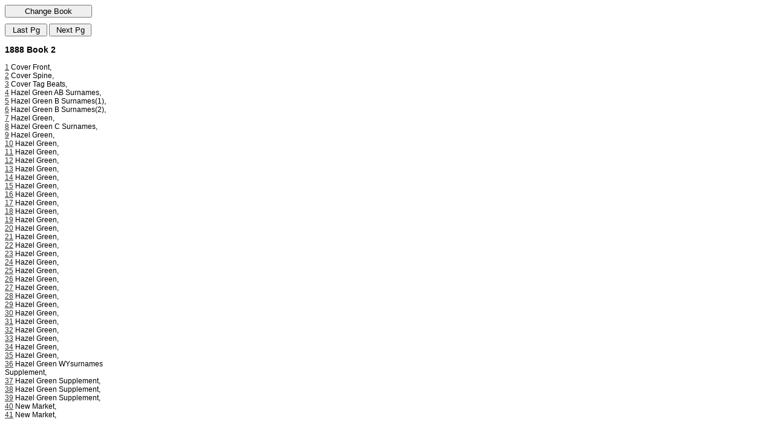

--- FILE ---
content_type: text/html; charset=UTF-8
request_url: https://hmchs.info/hhc/browse-ledger.php?bid=it051&a=tax&s=hhc
body_size: 4778
content:

<!DOCTYPE html>
<html>
	<head>
		<meta charset='UTF-8'>
		<title>Madison County Taxes 1856-1899</title>
		<style TYPE='text/css'>
			body { 
				font-size: 9pt;
				margin 0;
				padding 0;
				font-family: Arial, Helvetica, Geneva;

			}
			form { 
				font-family: Arial, Helvetica, Geneva;
			}
			td {
				text-align: left;
				vertical-align: top;
				font-size: 9pt;
			}
			iframe {
				border: none;
				margin-left: 10px;
			}

			div.tf {
				max-height: ;	
				overflow: auto;
			}
			div.miss {
				background-color: lightblue;
				margin-bottom: 5px;
				width: 170px;
			}
			div.match {
				background-color: LightCoral;
				margin-bottom: 5px;
				width: 170px;
			}
			div.hit {
				margin-bottom: 5px;
				background-color: Wheat;
				width: 170px;
			}
			div.nomatchhit {
				margin-bottom: 5px;
				background-color: SaddleBrown;
				width: 170px;
			}
			div.wrap {
				text-align: center;
				display: block;
				margin: auto;
			}
			img {
				display: block;
				margin: 0 auto;
				padding-bottom: 10px;		
			}	
			span.inactive {
				color: darkgreen;
			}
			.edittag {
				color: red;
			}



			.control {

			}
			.button  {
				width: 70px;
				margin: auto;
			}
			.button2  {
				width: 144px;
				margin: auto;
				margin-bottom: 10px;
			}

			.scrollpanel {
				float: left;
				overflow: auto;  
				max-width: 180px;
				display: block;	
				padding: 0;
				margin: 0;
				word-wrap: break-word; 
				max-height: calc(100vh - 130px) ;					
			}
			div.item {
				display: inline;
			}

			div.sub2 {
				display: block;
			}
			a:link, a:visited, a:hover, a:active {
				color: #333 ;
			}
			a:hover, a:visited {
				background-color: #999 ;
			}
			hr {
				margin-bottom: 5px;	
			}
		</style>
		<script>
			var acc = document.getElementsByClassName('accordion');
			var i;

			var pdx = 268;
		var plist = ['it051-0001', 'it051-0002', 'it051-0003', 'it051-0004', 'it051-0005', 'it051-0006', 'it051-0007', 'it051-0008', 'it051-0009', 'it051-0010', 'it051-0011', 'it051-0012', 'it051-0013', 'it051-0014', 'it051-0015', 'it051-0016', 'it051-0017', 'it051-0018', 'it051-0019', 'it051-0020', 'it051-0021', 'it051-0022', 'it051-0023', 'it051-0024', 'it051-0025', 'it051-0026', 'it051-0027', 'it051-0028', 'it051-0029', 'it051-0030', 'it051-0031', 'it051-0032', 'it051-0033', 'it051-0034', 'it051-0035', 'it051-0036', 'it051-0037', 'it051-0038', 'it051-0039', 'it051-0040', 'it051-0041', 'it051-0042', 'it051-0043', 'it051-0044', 'it051-0045', 'it051-0046', 'it051-0047', 'it051-0048', 'it051-0049', 'it051-0050', 'it051-0051', 'it051-0052', 'it051-0053', 'it051-0054', 'it051-0055', 'it051-0056', 'it051-0057', 'it051-0058', 'it051-0059', 'it051-0060', 'it051-0061', 'it051-0062', 'it051-0063', 'it051-0064', 'it051-0065', 'it051-0066', 'it051-0067', 'it051-0068', 'it051-0069', 'it051-0070', 'it051-0071', 'it051-0072', 'it051-0073', 'it051-0074', 'it051-0075', 'it051-0076', 'it051-0077', 'it051-0078', 'it051-0079', 'it051-0080', 'it051-0081', 'it051-0082', 'it051-0083', 'it051-0084', 'it051-0085', 'it051-0086', 'it051-0087', 'it051-0088', 'it051-0089', 'it051-0090', 'it051-0091', 'it051-0092', 'it051-0093', 'it051-0094', 'it051-0095', 'it051-0096', 'it051-0097', 'it051-0098', 'it051-0099', 'it051-0100', 'it051-0101', 'it051-0102', 'it051-0103', 'it051-0104', 'it051-0105', 'it051-0106', 'it051-0107', 'it051-0108', 'it051-0109', 'it051-0110', 'it051-0111', 'it051-0112', 'it051-0113', 'it051-0114', 'it051-0115', 'it051-0116', 'it051-0117', 'it051-0118', 'it051-0119', 'it051-0120', 'it051-0121', 'it051-0122', 'it051-0123', 'it051-0124', 'it051-0125', 'it051-0126', 'it051-0127', 'it051-0128', 'it051-0129', 'it051-0130', 'it051-0131', 'it051-0132', 'it051-0133', 'it051-0134', 'it051-0135', 'it051-0136', 'it051-0137', 'it051-0138', 'it051-0139', 'it051-0140', 'it051-0141', 'it051-0142', 'it051-0143', 'it051-0144', 'it051-0145', 'it051-0146', 'it051-0147', 'it051-0148', 'it051-0149', 'it051-0150', 'it051-0151', 'it051-0152', 'it051-0153', 'it051-0154', 'it051-0155', 'it051-0156', 'it051-0157', 'it051-0158', 'it051-0159', 'it051-0160', 'it051-0161', 'it051-0162', 'it051-0163', 'it051-0164', 'it051-0165', 'it051-0166', 'it051-0167', 'it051-0168', 'it051-0169', 'it051-0170', 'it051-0171', 'it051-0172', 'it051-0173', 'it051-0174', 'it051-0175', 'it051-0176', 'it051-0177', 'it051-0178', 'it051-0179', 'it051-0180', 'it051-0181', 'it051-0182', 'it051-0183', 'it051-0184', 'it051-0185', 'it051-0186', 'it051-0187', 'it051-0188', 'it051-0189', 'it051-0190', 'it051-0191', 'it051-0192', 'it051-0193', 'it051-0194', 'it051-0195', 'it051-0196', 'it051-0197', 'it051-0198', 'it051-0199', 'it051-0200', 'it051-0201', 'it051-0202', 'it051-0203', 'it051-0204', 'it051-0205', 'it051-0206', 'it051-0207', 'it051-0208', 'it051-0209', 'it051-0210', 'it051-0211', 'it051-0212', 'it051-0213', 'it051-0214', 'it051-0215', 'it051-0216', 'it051-0217', 'it051-0218', 'it051-0219', 'it051-0220', 'it051-0221', 'it051-0222', 'it051-0223', 'it051-0224', 'it051-0225', 'it051-0226', 'it051-0227', 'it051-0228', 'it051-0229', 'it051-0230', 'it051-0231', 'it051-0232', 'it051-0233', 'it051-0234', 'it051-0235', 'it051-0236', 'it051-0237', 'it051-0238', 'it051-0239', 'it051-0240', 'it051-0241', 'it051-0242', 'it051-0243', 'it051-0244', 'it051-0245', 'it051-0246', 'it051-0247', 'it051-0248', 'it051-0249', 'it051-0250', 'it051-0251', 'it051-0252', 'it051-0253', 'it051-0254', 'it051-0255', 'it051-0256', 'it051-0257', 'it051-0258', 'it051-0259', 'it051-0260', 'it051-0261', 'it051-0262', 'it051-0263', 'it051-0264', 'it051-0265', 'it051-0266', 'it051-0267', 'it051-0268', 'it051-0269'] ;
		
		function changePage( change ) {
			var goto;
			pdx = pdx + change;
			if( pdx > 268) {
				pdx = 0;
			}
			if( pdx < 0) {
				pdx = 268 ;
			}
			goto = 'ledgercase.php?pid=' + plist[pdx] + '&a=tax&s=hhc';
			window.open( goto , 'hhccenter' );
		}
		function setpdx( newpdx ){
			pdx = newpdx;
		}
		

		</script>
	</head>
	<body onload="window.open( 'ledgercase.php?pid=it051-0001&a=tax&s=hhc&sf=','hhccenter' )">
			<div class='control'>
		<button type='button' class='button2' id='chgdoc' onclick='location.href="browse-ledger.php?a=tax&s=hhc"' >Change Book</button><br>
		<button type='button' class='button' id='up' onclick='changePage(-1)' >Last Pg</button>
		<button type='button' class='button' id='down' onclick='changePage(1)' >Next Pg</button>
		</div>
			<h3>1888 Book 2</h3>
			<div class='scrollpanel'>

						<a href='ledgercase.php?pid=it051-0001&a=tax&s=hhc&sf=' target='hhccenter' onclick='setpdx(1-1)'>1</a> Cover Front,<br>
<a href='ledgercase.php?pid=it051-0002&a=tax&s=hhc&sf=' target='hhccenter' onclick='setpdx(2-1)'>2</a> Cover Spine,<br>
<a href='ledgercase.php?pid=it051-0003&a=tax&s=hhc&sf=' target='hhccenter' onclick='setpdx(3-1)'>3</a> Cover Tag Beats,<br>
<a href='ledgercase.php?pid=it051-0004&a=tax&s=hhc&sf=' target='hhccenter' onclick='setpdx(4-1)'>4</a> Hazel Green AB Surnames,<br>
<a href='ledgercase.php?pid=it051-0005&a=tax&s=hhc&sf=' target='hhccenter' onclick='setpdx(5-1)'>5</a> Hazel Green B Surnames(1),<br>
<a href='ledgercase.php?pid=it051-0006&a=tax&s=hhc&sf=' target='hhccenter' onclick='setpdx(6-1)'>6</a> Hazel Green B Surnames(2),<br>
<a href='ledgercase.php?pid=it051-0007&a=tax&s=hhc&sf=' target='hhccenter' onclick='setpdx(7-1)'>7</a> Hazel Green,<br>
<a href='ledgercase.php?pid=it051-0008&a=tax&s=hhc&sf=' target='hhccenter' onclick='setpdx(8-1)'>8</a> Hazel Green C Surnames,<br>
<a href='ledgercase.php?pid=it051-0009&a=tax&s=hhc&sf=' target='hhccenter' onclick='setpdx(9-1)'>9</a> Hazel Green,<br>
<a href='ledgercase.php?pid=it051-0010&a=tax&s=hhc&sf=' target='hhccenter' onclick='setpdx(10-1)'>10</a> Hazel Green,<br>
<a href='ledgercase.php?pid=it051-0011&a=tax&s=hhc&sf=' target='hhccenter' onclick='setpdx(11-1)'>11</a> Hazel Green,<br>
<a href='ledgercase.php?pid=it051-0012&a=tax&s=hhc&sf=' target='hhccenter' onclick='setpdx(12-1)'>12</a> Hazel Green,<br>
<a href='ledgercase.php?pid=it051-0013&a=tax&s=hhc&sf=' target='hhccenter' onclick='setpdx(13-1)'>13</a> Hazel Green,<br>
<a href='ledgercase.php?pid=it051-0014&a=tax&s=hhc&sf=' target='hhccenter' onclick='setpdx(14-1)'>14</a> Hazel Green,<br>
<a href='ledgercase.php?pid=it051-0015&a=tax&s=hhc&sf=' target='hhccenter' onclick='setpdx(15-1)'>15</a> Hazel Green,<br>
<a href='ledgercase.php?pid=it051-0016&a=tax&s=hhc&sf=' target='hhccenter' onclick='setpdx(16-1)'>16</a> Hazel Green,<br>
<a href='ledgercase.php?pid=it051-0017&a=tax&s=hhc&sf=' target='hhccenter' onclick='setpdx(17-1)'>17</a> Hazel Green,<br>
<a href='ledgercase.php?pid=it051-0018&a=tax&s=hhc&sf=' target='hhccenter' onclick='setpdx(18-1)'>18</a> Hazel Green,<br>
<a href='ledgercase.php?pid=it051-0019&a=tax&s=hhc&sf=' target='hhccenter' onclick='setpdx(19-1)'>19</a> Hazel Green,<br>
<a href='ledgercase.php?pid=it051-0020&a=tax&s=hhc&sf=' target='hhccenter' onclick='setpdx(20-1)'>20</a> Hazel Green,<br>
<a href='ledgercase.php?pid=it051-0021&a=tax&s=hhc&sf=' target='hhccenter' onclick='setpdx(21-1)'>21</a> Hazel Green,<br>
<a href='ledgercase.php?pid=it051-0022&a=tax&s=hhc&sf=' target='hhccenter' onclick='setpdx(22-1)'>22</a> Hazel Green,<br>
<a href='ledgercase.php?pid=it051-0023&a=tax&s=hhc&sf=' target='hhccenter' onclick='setpdx(23-1)'>23</a> Hazel Green,<br>
<a href='ledgercase.php?pid=it051-0024&a=tax&s=hhc&sf=' target='hhccenter' onclick='setpdx(24-1)'>24</a> Hazel Green,<br>
<a href='ledgercase.php?pid=it051-0025&a=tax&s=hhc&sf=' target='hhccenter' onclick='setpdx(25-1)'>25</a> Hazel Green,<br>
<a href='ledgercase.php?pid=it051-0026&a=tax&s=hhc&sf=' target='hhccenter' onclick='setpdx(26-1)'>26</a> Hazel Green,<br>
<a href='ledgercase.php?pid=it051-0027&a=tax&s=hhc&sf=' target='hhccenter' onclick='setpdx(27-1)'>27</a> Hazel Green,<br>
<a href='ledgercase.php?pid=it051-0028&a=tax&s=hhc&sf=' target='hhccenter' onclick='setpdx(28-1)'>28</a> Hazel Green,<br>
<a href='ledgercase.php?pid=it051-0029&a=tax&s=hhc&sf=' target='hhccenter' onclick='setpdx(29-1)'>29</a> Hazel Green,<br>
<a href='ledgercase.php?pid=it051-0030&a=tax&s=hhc&sf=' target='hhccenter' onclick='setpdx(30-1)'>30</a> Hazel Green,<br>
<a href='ledgercase.php?pid=it051-0031&a=tax&s=hhc&sf=' target='hhccenter' onclick='setpdx(31-1)'>31</a> Hazel Green,<br>
<a href='ledgercase.php?pid=it051-0032&a=tax&s=hhc&sf=' target='hhccenter' onclick='setpdx(32-1)'>32</a> Hazel Green,<br>
<a href='ledgercase.php?pid=it051-0033&a=tax&s=hhc&sf=' target='hhccenter' onclick='setpdx(33-1)'>33</a> Hazel Green,<br>
<a href='ledgercase.php?pid=it051-0034&a=tax&s=hhc&sf=' target='hhccenter' onclick='setpdx(34-1)'>34</a> Hazel Green,<br>
<a href='ledgercase.php?pid=it051-0035&a=tax&s=hhc&sf=' target='hhccenter' onclick='setpdx(35-1)'>35</a> Hazel Green,<br>
<a href='ledgercase.php?pid=it051-0036&a=tax&s=hhc&sf=' target='hhccenter' onclick='setpdx(36-1)'>36</a> Hazel Green WYsurnames Supplement,<br>
<a href='ledgercase.php?pid=it051-0037&a=tax&s=hhc&sf=' target='hhccenter' onclick='setpdx(37-1)'>37</a> Hazel Green Supplement,<br>
<a href='ledgercase.php?pid=it051-0038&a=tax&s=hhc&sf=' target='hhccenter' onclick='setpdx(38-1)'>38</a> Hazel Green Supplement,<br>
<a href='ledgercase.php?pid=it051-0039&a=tax&s=hhc&sf=' target='hhccenter' onclick='setpdx(39-1)'>39</a> Hazel Green Supplement,<br>
<a href='ledgercase.php?pid=it051-0040&a=tax&s=hhc&sf=' target='hhccenter' onclick='setpdx(40-1)'>40</a> New Market,<br>
<a href='ledgercase.php?pid=it051-0041&a=tax&s=hhc&sf=' target='hhccenter' onclick='setpdx(41-1)'>41</a> New Market,<br>
<a href='ledgercase.php?pid=it051-0042&a=tax&s=hhc&sf=' target='hhccenter' onclick='setpdx(42-1)'>42</a> New Market,<br>
<a href='ledgercase.php?pid=it051-0043&a=tax&s=hhc&sf=' target='hhccenter' onclick='setpdx(43-1)'>43</a> New Market,<br>
<a href='ledgercase.php?pid=it051-0044&a=tax&s=hhc&sf=' target='hhccenter' onclick='setpdx(44-1)'>44</a> New Market,<br>
<a href='ledgercase.php?pid=it051-0045&a=tax&s=hhc&sf=' target='hhccenter' onclick='setpdx(45-1)'>45</a> New Market,<br>
<a href='ledgercase.php?pid=it051-0046&a=tax&s=hhc&sf=' target='hhccenter' onclick='setpdx(46-1)'>46</a> New Market,<br>
<a href='ledgercase.php?pid=it051-0047&a=tax&s=hhc&sf=' target='hhccenter' onclick='setpdx(47-1)'>47</a> New Market,<br>
<a href='ledgercase.php?pid=it051-0048&a=tax&s=hhc&sf=' target='hhccenter' onclick='setpdx(48-1)'>48</a> New Market,<br>
<a href='ledgercase.php?pid=it051-0049&a=tax&s=hhc&sf=' target='hhccenter' onclick='setpdx(49-1)'>49</a> New Market,<br>
<a href='ledgercase.php?pid=it051-0050&a=tax&s=hhc&sf=' target='hhccenter' onclick='setpdx(50-1)'>50</a> New Market,<br>
<a href='ledgercase.php?pid=it051-0051&a=tax&s=hhc&sf=' target='hhccenter' onclick='setpdx(51-1)'>51</a> New Market,<br>
<a href='ledgercase.php?pid=it051-0052&a=tax&s=hhc&sf=' target='hhccenter' onclick='setpdx(52-1)'>52</a> New Market,<br>
<a href='ledgercase.php?pid=it051-0053&a=tax&s=hhc&sf=' target='hhccenter' onclick='setpdx(53-1)'>53</a> New Market,<br>
<a href='ledgercase.php?pid=it051-0054&a=tax&s=hhc&sf=' target='hhccenter' onclick='setpdx(54-1)'>54</a> New Market,<br>
<a href='ledgercase.php?pid=it051-0055&a=tax&s=hhc&sf=' target='hhccenter' onclick='setpdx(55-1)'>55</a> New Market,<br>
<a href='ledgercase.php?pid=it051-0056&a=tax&s=hhc&sf=' target='hhccenter' onclick='setpdx(56-1)'>56</a> New Market,<br>
<a href='ledgercase.php?pid=it051-0057&a=tax&s=hhc&sf=' target='hhccenter' onclick='setpdx(57-1)'>57</a> New Market,<br>
<a href='ledgercase.php?pid=it051-0058&a=tax&s=hhc&sf=' target='hhccenter' onclick='setpdx(58-1)'>58</a> New Market,<br>
<a href='ledgercase.php?pid=it051-0059&a=tax&s=hhc&sf=' target='hhccenter' onclick='setpdx(59-1)'>59</a> New Market,<br>
<a href='ledgercase.php?pid=it051-0060&a=tax&s=hhc&sf=' target='hhccenter' onclick='setpdx(60-1)'>60</a> New Market,<br>
<a href='ledgercase.php?pid=it051-0061&a=tax&s=hhc&sf=' target='hhccenter' onclick='setpdx(61-1)'>61</a> New Market,<br>
<a href='ledgercase.php?pid=it051-0062&a=tax&s=hhc&sf=' target='hhccenter' onclick='setpdx(62-1)'>62</a> New Market,<br>
<a href='ledgercase.php?pid=it051-0063&a=tax&s=hhc&sf=' target='hhccenter' onclick='setpdx(63-1)'>63</a> New Market,<br>
<a href='ledgercase.php?pid=it051-0064&a=tax&s=hhc&sf=' target='hhccenter' onclick='setpdx(64-1)'>64</a> New Market,<br>
<a href='ledgercase.php?pid=it051-0065&a=tax&s=hhc&sf=' target='hhccenter' onclick='setpdx(65-1)'>65</a> New Market,<br>
<a href='ledgercase.php?pid=it051-0066&a=tax&s=hhc&sf=' target='hhccenter' onclick='setpdx(66-1)'>66</a> New Market,<br>
<a href='ledgercase.php?pid=it051-0067&a=tax&s=hhc&sf=' target='hhccenter' onclick='setpdx(67-1)'>67</a> New Market,<br>
<a href='ledgercase.php?pid=it051-0068&a=tax&s=hhc&sf=' target='hhccenter' onclick='setpdx(68-1)'>68</a> New Market,<br>
<a href='ledgercase.php?pid=it051-0069&a=tax&s=hhc&sf=' target='hhccenter' onclick='setpdx(69-1)'>69</a> New Market,<br>
<a href='ledgercase.php?pid=it051-0070&a=tax&s=hhc&sf=' target='hhccenter' onclick='setpdx(70-1)'>70</a> New Market,<br>
<a href='ledgercase.php?pid=it051-0071&a=tax&s=hhc&sf=' target='hhccenter' onclick='setpdx(71-1)'>71</a> New Market,<br>
<a href='ledgercase.php?pid=it051-0072&a=tax&s=hhc&sf=' target='hhccenter' onclick='setpdx(72-1)'>72</a> New Market,<br>
<a href='ledgercase.php?pid=it051-0073&a=tax&s=hhc&sf=' target='hhccenter' onclick='setpdx(73-1)'>73</a> New Market,<br>
<a href='ledgercase.php?pid=it051-0074&a=tax&s=hhc&sf=' target='hhccenter' onclick='setpdx(74-1)'>74</a> Maysville,<br>
<a href='ledgercase.php?pid=it051-0075&a=tax&s=hhc&sf=' target='hhccenter' onclick='setpdx(75-1)'>75</a> Maysville,<br>
<a href='ledgercase.php?pid=it051-0076&a=tax&s=hhc&sf=' target='hhccenter' onclick='setpdx(76-1)'>76</a> Maysville,<br>
<a href='ledgercase.php?pid=it051-0077&a=tax&s=hhc&sf=' target='hhccenter' onclick='setpdx(77-1)'>77</a> Maysville,<br>
<a href='ledgercase.php?pid=it051-0078&a=tax&s=hhc&sf=' target='hhccenter' onclick='setpdx(78-1)'>78</a> Maysville,<br>
<a href='ledgercase.php?pid=it051-0079&a=tax&s=hhc&sf=' target='hhccenter' onclick='setpdx(79-1)'>79</a> Maysville,<br>
<a href='ledgercase.php?pid=it051-0080&a=tax&s=hhc&sf=' target='hhccenter' onclick='setpdx(80-1)'>80</a> Maysville,<br>
<a href='ledgercase.php?pid=it051-0081&a=tax&s=hhc&sf=' target='hhccenter' onclick='setpdx(81-1)'>81</a> Maysville,<br>
<a href='ledgercase.php?pid=it051-0082&a=tax&s=hhc&sf=' target='hhccenter' onclick='setpdx(82-1)'>82</a> Maysville,<br>
<a href='ledgercase.php?pid=it051-0083&a=tax&s=hhc&sf=' target='hhccenter' onclick='setpdx(83-1)'>83</a> Maysville,<br>
<a href='ledgercase.php?pid=it051-0084&a=tax&s=hhc&sf=' target='hhccenter' onclick='setpdx(84-1)'>84</a> Maysville,<br>
<a href='ledgercase.php?pid=it051-0085&a=tax&s=hhc&sf=' target='hhccenter' onclick='setpdx(85-1)'>85</a> Maysville,<br>
<a href='ledgercase.php?pid=it051-0086&a=tax&s=hhc&sf=' target='hhccenter' onclick='setpdx(86-1)'>86</a> Maysville,<br>
<a href='ledgercase.php?pid=it051-0087&a=tax&s=hhc&sf=' target='hhccenter' onclick='setpdx(87-1)'>87</a> Maysville,<br>
<a href='ledgercase.php?pid=it051-0088&a=tax&s=hhc&sf=' target='hhccenter' onclick='setpdx(88-1)'>88</a> Maysville,<br>
<a href='ledgercase.php?pid=it051-0089&a=tax&s=hhc&sf=' target='hhccenter' onclick='setpdx(89-1)'>89</a> Maysville,<br>
<a href='ledgercase.php?pid=it051-0090&a=tax&s=hhc&sf=' target='hhccenter' onclick='setpdx(90-1)'>90</a> Maysville,<br>
<a href='ledgercase.php?pid=it051-0091&a=tax&s=hhc&sf=' target='hhccenter' onclick='setpdx(91-1)'>91</a> Maysville,<br>
<a href='ledgercase.php?pid=it051-0092&a=tax&s=hhc&sf=' target='hhccenter' onclick='setpdx(92-1)'>92</a> Maysville,<br>
<a href='ledgercase.php?pid=it051-0093&a=tax&s=hhc&sf=' target='hhccenter' onclick='setpdx(93-1)'>93</a> Maysville,<br>
<a href='ledgercase.php?pid=it051-0094&a=tax&s=hhc&sf=' target='hhccenter' onclick='setpdx(94-1)'>94</a> Maysville,<br>
<a href='ledgercase.php?pid=it051-0095&a=tax&s=hhc&sf=' target='hhccenter' onclick='setpdx(95-1)'>95</a> Maysville,<br>
<a href='ledgercase.php?pid=it051-0096&a=tax&s=hhc&sf=' target='hhccenter' onclick='setpdx(96-1)'>96</a> Maysville,<br>
<a href='ledgercase.php?pid=it051-0097&a=tax&s=hhc&sf=' target='hhccenter' onclick='setpdx(97-1)'>97</a> Maysville,<br>
<a href='ledgercase.php?pid=it051-0098&a=tax&s=hhc&sf=' target='hhccenter' onclick='setpdx(98-1)'>98</a> Maysville,<br>
<a href='ledgercase.php?pid=it051-0099&a=tax&s=hhc&sf=' target='hhccenter' onclick='setpdx(99-1)'>99</a> Maysville,<br>
<a href='ledgercase.php?pid=it051-0100&a=tax&s=hhc&sf=' target='hhccenter' onclick='setpdx(100-1)'>100</a> Maysville,<br>
<a href='ledgercase.php?pid=it051-0101&a=tax&s=hhc&sf=' target='hhccenter' onclick='setpdx(101-1)'>101</a> Maysville,<br>
<a href='ledgercase.php?pid=it051-0102&a=tax&s=hhc&sf=' target='hhccenter' onclick='setpdx(102-1)'>102</a> Maysville,<br>
<a href='ledgercase.php?pid=it051-0103&a=tax&s=hhc&sf=' target='hhccenter' onclick='setpdx(103-1)'>103</a> Maysville,<br>
<a href='ledgercase.php?pid=it051-0104&a=tax&s=hhc&sf=' target='hhccenter' onclick='setpdx(104-1)'>104</a> Maysville,<br>
<a href='ledgercase.php?pid=it051-0105&a=tax&s=hhc&sf=' target='hhccenter' onclick='setpdx(105-1)'>105</a> Maysville,<br>
<a href='ledgercase.php?pid=it051-0106&a=tax&s=hhc&sf=' target='hhccenter' onclick='setpdx(106-1)'>106</a> Maysville,<br>
<a href='ledgercase.php?pid=it051-0107&a=tax&s=hhc&sf=' target='hhccenter' onclick='setpdx(107-1)'>107</a> Maysville,<br>
<a href='ledgercase.php?pid=it051-0108&a=tax&s=hhc&sf=' target='hhccenter' onclick='setpdx(108-1)'>108</a> Maysville,<br>
<a href='ledgercase.php?pid=it051-0109&a=tax&s=hhc&sf=' target='hhccenter' onclick='setpdx(109-1)'>109</a> Maysville,<br>
<a href='ledgercase.php?pid=it051-0110&a=tax&s=hhc&sf=' target='hhccenter' onclick='setpdx(110-1)'>110</a> Madison Cross Roads,<br>
<a href='ledgercase.php?pid=it051-0111&a=tax&s=hhc&sf=' target='hhccenter' onclick='setpdx(111-1)'>111</a> Madison Cross Roads,<br>
<a href='ledgercase.php?pid=it051-0112&a=tax&s=hhc&sf=' target='hhccenter' onclick='setpdx(112-1)'>112</a> Madison Cross Roads,<br>
<a href='ledgercase.php?pid=it051-0113&a=tax&s=hhc&sf=' target='hhccenter' onclick='setpdx(113-1)'>113</a> Madison Cross Roads,<br>
<a href='ledgercase.php?pid=it051-0114&a=tax&s=hhc&sf=' target='hhccenter' onclick='setpdx(114-1)'>114</a> Madison Cross Roads,<br>
<a href='ledgercase.php?pid=it051-0115&a=tax&s=hhc&sf=' target='hhccenter' onclick='setpdx(115-1)'>115</a> Madison Cross Roads,<br>
<a href='ledgercase.php?pid=it051-0116&a=tax&s=hhc&sf=' target='hhccenter' onclick='setpdx(116-1)'>116</a> Madison Cross Roads,<br>
<a href='ledgercase.php?pid=it051-0117&a=tax&s=hhc&sf=' target='hhccenter' onclick='setpdx(117-1)'>117</a> Madison Cross Roads,<br>
<a href='ledgercase.php?pid=it051-0118&a=tax&s=hhc&sf=' target='hhccenter' onclick='setpdx(118-1)'>118</a> Madison Cross Roads,<br>
<a href='ledgercase.php?pid=it051-0119&a=tax&s=hhc&sf=' target='hhccenter' onclick='setpdx(119-1)'>119</a> Madison Cross Roads,<br>
<a href='ledgercase.php?pid=it051-0120&a=tax&s=hhc&sf=' target='hhccenter' onclick='setpdx(120-1)'>120</a> Madison Cross Roads,<br>
<a href='ledgercase.php?pid=it051-0121&a=tax&s=hhc&sf=' target='hhccenter' onclick='setpdx(121-1)'>121</a> Madison Cross Roads,<br>
<a href='ledgercase.php?pid=it051-0122&a=tax&s=hhc&sf=' target='hhccenter' onclick='setpdx(122-1)'>122</a> Madison Cross Roads,<br>
<a href='ledgercase.php?pid=it051-0123&a=tax&s=hhc&sf=' target='hhccenter' onclick='setpdx(123-1)'>123</a> Madison Cross Roads,<br>
<a href='ledgercase.php?pid=it051-0124&a=tax&s=hhc&sf=' target='hhccenter' onclick='setpdx(124-1)'>124</a> Madison Cross Roads,<br>
<a href='ledgercase.php?pid=it051-0125&a=tax&s=hhc&sf=' target='hhccenter' onclick='setpdx(125-1)'>125</a> Madison Cross Roads,<br>
<a href='ledgercase.php?pid=it051-0126&a=tax&s=hhc&sf=' target='hhccenter' onclick='setpdx(126-1)'>126</a> Madison Cross Roads,<br>
<a href='ledgercase.php?pid=it051-0127&a=tax&s=hhc&sf=' target='hhccenter' onclick='setpdx(127-1)'>127</a> Madison Cross Roads,<br>
<a href='ledgercase.php?pid=it051-0128&a=tax&s=hhc&sf=' target='hhccenter' onclick='setpdx(128-1)'>128</a> Madison Cross Roads,<br>
<a href='ledgercase.php?pid=it051-0129&a=tax&s=hhc&sf=' target='hhccenter' onclick='setpdx(129-1)'>129</a> Madison Cross Roads,<br>
<a href='ledgercase.php?pid=it051-0130&a=tax&s=hhc&sf=' target='hhccenter' onclick='setpdx(130-1)'>130</a> Madison Cross Roads,<br>
<a href='ledgercase.php?pid=it051-0131&a=tax&s=hhc&sf=' target='hhccenter' onclick='setpdx(131-1)'>131</a> Madison Cross Roads,<br>
<a href='ledgercase.php?pid=it051-0132&a=tax&s=hhc&sf=' target='hhccenter' onclick='setpdx(132-1)'>132</a> Madison Cross Roads,<br>
<a href='ledgercase.php?pid=it051-0133&a=tax&s=hhc&sf=' target='hhccenter' onclick='setpdx(133-1)'>133</a> Madison Cross Roads,<br>
<a href='ledgercase.php?pid=it051-0134&a=tax&s=hhc&sf=' target='hhccenter' onclick='setpdx(134-1)'>134</a> Plevna,<br>
<a href='ledgercase.php?pid=it051-0135&a=tax&s=hhc&sf=' target='hhccenter' onclick='setpdx(135-1)'>135</a> Plevna,<br>
<a href='ledgercase.php?pid=it051-0136&a=tax&s=hhc&sf=' target='hhccenter' onclick='setpdx(136-1)'>136</a> Plevna,<br>
<a href='ledgercase.php?pid=it051-0137&a=tax&s=hhc&sf=' target='hhccenter' onclick='setpdx(137-1)'>137</a> Plevna,<br>
<a href='ledgercase.php?pid=it051-0138&a=tax&s=hhc&sf=' target='hhccenter' onclick='setpdx(138-1)'>138</a> Plevna,<br>
<a href='ledgercase.php?pid=it051-0139&a=tax&s=hhc&sf=' target='hhccenter' onclick='setpdx(139-1)'>139</a> Plevna,<br>
<a href='ledgercase.php?pid=it051-0140&a=tax&s=hhc&sf=' target='hhccenter' onclick='setpdx(140-1)'>140</a> Plevna,<br>
<a href='ledgercase.php?pid=it051-0141&a=tax&s=hhc&sf=' target='hhccenter' onclick='setpdx(141-1)'>141</a> Plevna,<br>
<a href='ledgercase.php?pid=it051-0142&a=tax&s=hhc&sf=' target='hhccenter' onclick='setpdx(142-1)'>142</a> Plevna,<br>
<a href='ledgercase.php?pid=it051-0143&a=tax&s=hhc&sf=' target='hhccenter' onclick='setpdx(143-1)'>143</a> Plevna,<br>
<a href='ledgercase.php?pid=it051-0144&a=tax&s=hhc&sf=' target='hhccenter' onclick='setpdx(144-1)'>144</a> Plevna,<br>
<a href='ledgercase.php?pid=it051-0145&a=tax&s=hhc&sf=' target='hhccenter' onclick='setpdx(145-1)'>145</a> Plevna,<br>
<a href='ledgercase.php?pid=it051-0146&a=tax&s=hhc&sf=' target='hhccenter' onclick='setpdx(146-1)'>146</a> Plevna,<br>
<a href='ledgercase.php?pid=it051-0147&a=tax&s=hhc&sf=' target='hhccenter' onclick='setpdx(147-1)'>147</a> Plevna,<br>
<a href='ledgercase.php?pid=it051-0148&a=tax&s=hhc&sf=' target='hhccenter' onclick='setpdx(148-1)'>148</a> Plevna,<br>
<a href='ledgercase.php?pid=it051-0149&a=tax&s=hhc&sf=' target='hhccenter' onclick='setpdx(149-1)'>149</a> Plevna,<br>
<a href='ledgercase.php?pid=it051-0150&a=tax&s=hhc&sf=' target='hhccenter' onclick='setpdx(150-1)'>150</a> Gurleys,<br>
<a href='ledgercase.php?pid=it051-0151&a=tax&s=hhc&sf=' target='hhccenter' onclick='setpdx(151-1)'>151</a> Gurleys,<br>
<a href='ledgercase.php?pid=it051-0152&a=tax&s=hhc&sf=' target='hhccenter' onclick='setpdx(152-1)'>152</a> Gurleys,<br>
<a href='ledgercase.php?pid=it051-0153&a=tax&s=hhc&sf=' target='hhccenter' onclick='setpdx(153-1)'>153</a> Gurleys,<br>
<a href='ledgercase.php?pid=it051-0154&a=tax&s=hhc&sf=' target='hhccenter' onclick='setpdx(154-1)'>154</a> Gurleys,<br>
<a href='ledgercase.php?pid=it051-0155&a=tax&s=hhc&sf=' target='hhccenter' onclick='setpdx(155-1)'>155</a> Gurleys,<br>
<a href='ledgercase.php?pid=it051-0156&a=tax&s=hhc&sf=' target='hhccenter' onclick='setpdx(156-1)'>156</a> Gurleys,<br>
<a href='ledgercase.php?pid=it051-0157&a=tax&s=hhc&sf=' target='hhccenter' onclick='setpdx(157-1)'>157</a> Gurleys,<br>
<a href='ledgercase.php?pid=it051-0158&a=tax&s=hhc&sf=' target='hhccenter' onclick='setpdx(158-1)'>158</a> Gurleys,<br>
<a href='ledgercase.php?pid=it051-0159&a=tax&s=hhc&sf=' target='hhccenter' onclick='setpdx(159-1)'>159</a> Gurleys,<br>
<a href='ledgercase.php?pid=it051-0160&a=tax&s=hhc&sf=' target='hhccenter' onclick='setpdx(160-1)'>160</a> Gurleys,<br>
<a href='ledgercase.php?pid=it051-0161&a=tax&s=hhc&sf=' target='hhccenter' onclick='setpdx(161-1)'>161</a> Gurleys,<br>
<a href='ledgercase.php?pid=it051-0162&a=tax&s=hhc&sf=' target='hhccenter' onclick='setpdx(162-1)'>162</a> Gurleys,<br>
<a href='ledgercase.php?pid=it051-0163&a=tax&s=hhc&sf=' target='hhccenter' onclick='setpdx(163-1)'>163</a> Gurleys,<br>
<a href='ledgercase.php?pid=it051-0164&a=tax&s=hhc&sf=' target='hhccenter' onclick='setpdx(164-1)'>164</a> Gurleys,<br>
<a href='ledgercase.php?pid=it051-0165&a=tax&s=hhc&sf=' target='hhccenter' onclick='setpdx(165-1)'>165</a> Gurleys,<br>
<a href='ledgercase.php?pid=it051-0166&a=tax&s=hhc&sf=' target='hhccenter' onclick='setpdx(166-1)'>166</a> Gurleys,<br>
<a href='ledgercase.php?pid=it051-0167&a=tax&s=hhc&sf=' target='hhccenter' onclick='setpdx(167-1)'>167</a> Gurleys,<br>
<a href='ledgercase.php?pid=it051-0168&a=tax&s=hhc&sf=' target='hhccenter' onclick='setpdx(168-1)'>168</a> Gurleys,<br>
<a href='ledgercase.php?pid=it051-0169&a=tax&s=hhc&sf=' target='hhccenter' onclick='setpdx(169-1)'>169</a> Gurleys,<br>
<a href='ledgercase.php?pid=it051-0170&a=tax&s=hhc&sf=' target='hhccenter' onclick='setpdx(170-1)'>170</a> Owens Cross Roads,<br>
<a href='ledgercase.php?pid=it051-0171&a=tax&s=hhc&sf=' target='hhccenter' onclick='setpdx(171-1)'>171</a> Owens Cross Roads,<br>
<a href='ledgercase.php?pid=it051-0172&a=tax&s=hhc&sf=' target='hhccenter' onclick='setpdx(172-1)'>172</a> Owens Cross Roads,<br>
<a href='ledgercase.php?pid=it051-0173&a=tax&s=hhc&sf=' target='hhccenter' onclick='setpdx(173-1)'>173</a> Owens Cross Roads,<br>
<a href='ledgercase.php?pid=it051-0174&a=tax&s=hhc&sf=' target='hhccenter' onclick='setpdx(174-1)'>174</a> Owens Cross Roads,<br>
<a href='ledgercase.php?pid=it051-0175&a=tax&s=hhc&sf=' target='hhccenter' onclick='setpdx(175-1)'>175</a> Owens Cross Roads,<br>
<a href='ledgercase.php?pid=it051-0176&a=tax&s=hhc&sf=' target='hhccenter' onclick='setpdx(176-1)'>176</a> Owens Cross Roads,<br>
<a href='ledgercase.php?pid=it051-0177&a=tax&s=hhc&sf=' target='hhccenter' onclick='setpdx(177-1)'>177</a> Owens Cross Roads,<br>
<a href='ledgercase.php?pid=it051-0178&a=tax&s=hhc&sf=' target='hhccenter' onclick='setpdx(178-1)'>178</a> Owens Cross Roads,<br>
<a href='ledgercase.php?pid=it051-0179&a=tax&s=hhc&sf=' target='hhccenter' onclick='setpdx(179-1)'>179</a> Owens Cross Roads,<br>
<a href='ledgercase.php?pid=it051-0180&a=tax&s=hhc&sf=' target='hhccenter' onclick='setpdx(180-1)'>180</a> Owens Cross Roads,<br>
<a href='ledgercase.php?pid=it051-0181&a=tax&s=hhc&sf=' target='hhccenter' onclick='setpdx(181-1)'>181</a> Owens Cross Roads,<br>
<a href='ledgercase.php?pid=it051-0182&a=tax&s=hhc&sf=' target='hhccenter' onclick='setpdx(182-1)'>182</a> Owens Cross Roads,<br>
<a href='ledgercase.php?pid=it051-0183&a=tax&s=hhc&sf=' target='hhccenter' onclick='setpdx(183-1)'>183</a> Owens Cross Roads,<br>
<a href='ledgercase.php?pid=it051-0184&a=tax&s=hhc&sf=' target='hhccenter' onclick='setpdx(184-1)'>184</a> Owens Cross Roads,<br>
<a href='ledgercase.php?pid=it051-0185&a=tax&s=hhc&sf=' target='hhccenter' onclick='setpdx(185-1)'>185</a> Owens Cross Roads,<br>
<a href='ledgercase.php?pid=it051-0186&a=tax&s=hhc&sf=' target='hhccenter' onclick='setpdx(186-1)'>186</a> Owens Cross Roads,<br>
<a href='ledgercase.php?pid=it051-0187&a=tax&s=hhc&sf=' target='hhccenter' onclick='setpdx(187-1)'>187</a> Owens Cross Roads,<br>
<a href='ledgercase.php?pid=it051-0188&a=tax&s=hhc&sf=' target='hhccenter' onclick='setpdx(188-1)'>188</a> Owens Cross Roads,<br>
<a href='ledgercase.php?pid=it051-0189&a=tax&s=hhc&sf=' target='hhccenter' onclick='setpdx(189-1)'>189</a> Owens Cross Roads,<br>
<a href='ledgercase.php?pid=it051-0190&a=tax&s=hhc&sf=' target='hhccenter' onclick='setpdx(190-1)'>190</a> Owens Cross Roads,<br>
<a href='ledgercase.php?pid=it051-0191&a=tax&s=hhc&sf=' target='hhccenter' onclick='setpdx(191-1)'>191</a> Owens Cross Roads,<br>
<a href='ledgercase.php?pid=it051-0192&a=tax&s=hhc&sf=' target='hhccenter' onclick='setpdx(192-1)'>192</a> Owens Cross Roads,<br>
<a href='ledgercase.php?pid=it051-0193&a=tax&s=hhc&sf=' target='hhccenter' onclick='setpdx(193-1)'>193</a> Owens Cross Roads,<br>
<a href='ledgercase.php?pid=it051-0194&a=tax&s=hhc&sf=' target='hhccenter' onclick='setpdx(194-1)'>194</a> Vienna,<br>
<a href='ledgercase.php?pid=it051-0195&a=tax&s=hhc&sf=' target='hhccenter' onclick='setpdx(195-1)'>195</a> Vienna,<br>
<a href='ledgercase.php?pid=it051-0196&a=tax&s=hhc&sf=' target='hhccenter' onclick='setpdx(196-1)'>196</a> Vienna,<br>
<a href='ledgercase.php?pid=it051-0197&a=tax&s=hhc&sf=' target='hhccenter' onclick='setpdx(197-1)'>197</a> Vienna,<br>
<a href='ledgercase.php?pid=it051-0198&a=tax&s=hhc&sf=' target='hhccenter' onclick='setpdx(198-1)'>198</a> Vienna,<br>
<a href='ledgercase.php?pid=it051-0199&a=tax&s=hhc&sf=' target='hhccenter' onclick='setpdx(199-1)'>199</a> Vienna,<br>
<a href='ledgercase.php?pid=it051-0200&a=tax&s=hhc&sf=' target='hhccenter' onclick='setpdx(200-1)'>200</a> Vienna,<br>
<a href='ledgercase.php?pid=it051-0201&a=tax&s=hhc&sf=' target='hhccenter' onclick='setpdx(201-1)'>201</a> Vienna,<br>
<a href='ledgercase.php?pid=it051-0202&a=tax&s=hhc&sf=' target='hhccenter' onclick='setpdx(202-1)'>202</a> Vienna,<br>
<a href='ledgercase.php?pid=it051-0203&a=tax&s=hhc&sf=' target='hhccenter' onclick='setpdx(203-1)'>203</a> Vienna,<br>
<a href='ledgercase.php?pid=it051-0204&a=tax&s=hhc&sf=' target='hhccenter' onclick='setpdx(204-1)'>204</a> Vienna,<br>
<a href='ledgercase.php?pid=it051-0205&a=tax&s=hhc&sf=' target='hhccenter' onclick='setpdx(205-1)'>205</a> Vienna,<br>
<a href='ledgercase.php?pid=it051-0206&a=tax&s=hhc&sf=' target='hhccenter' onclick='setpdx(206-1)'>206</a> Vienna,<br>
<a href='ledgercase.php?pid=it051-0207&a=tax&s=hhc&sf=' target='hhccenter' onclick='setpdx(207-1)'>207</a> Vienna,<br>
<a href='ledgercase.php?pid=it051-0208&a=tax&s=hhc&sf=' target='hhccenter' onclick='setpdx(208-1)'>208</a> Vienna,<br>
<a href='ledgercase.php?pid=it051-0209&a=tax&s=hhc&sf=' target='hhccenter' onclick='setpdx(209-1)'>209</a> Vienna,<br>
<a href='ledgercase.php?pid=it051-0210&a=tax&s=hhc&sf=' target='hhccenter' onclick='setpdx(210-1)'>210</a> Vienna,<br>
<a href='ledgercase.php?pid=it051-0211&a=tax&s=hhc&sf=' target='hhccenter' onclick='setpdx(211-1)'>211</a> Vienna,<br>
<a href='ledgercase.php?pid=it051-0212&a=tax&s=hhc&sf=' target='hhccenter' onclick='setpdx(212-1)'>212</a> Vienna,<br>
<a href='ledgercase.php?pid=it051-0213&a=tax&s=hhc&sf=' target='hhccenter' onclick='setpdx(213-1)'>213</a> Vienna,<br>
<a href='ledgercase.php?pid=it051-0214&a=tax&s=hhc&sf=' target='hhccenter' onclick='setpdx(214-1)'>214</a> Vienna,<br>
<a href='ledgercase.php?pid=it051-0215&a=tax&s=hhc&sf=' target='hhccenter' onclick='setpdx(215-1)'>215</a> Vienna,<br>
<a href='ledgercase.php?pid=it051-0216&a=tax&s=hhc&sf=' target='hhccenter' onclick='setpdx(216-1)'>216</a> Vienna,<br>
<a href='ledgercase.php?pid=it051-0217&a=tax&s=hhc&sf=' target='hhccenter' onclick='setpdx(217-1)'>217</a> Vienna,<br>
<a href='ledgercase.php?pid=it051-0218&a=tax&s=hhc&sf=' target='hhccenter' onclick='setpdx(218-1)'>218</a> Triana,<br>
<a href='ledgercase.php?pid=it051-0219&a=tax&s=hhc&sf=' target='hhccenter' onclick='setpdx(219-1)'>219</a> Triana,<br>
<a href='ledgercase.php?pid=it051-0220&a=tax&s=hhc&sf=' target='hhccenter' onclick='setpdx(220-1)'>220</a> Triana,<br>
<a href='ledgercase.php?pid=it051-0221&a=tax&s=hhc&sf=' target='hhccenter' onclick='setpdx(221-1)'>221</a> Triana,<br>
<a href='ledgercase.php?pid=it051-0222&a=tax&s=hhc&sf=' target='hhccenter' onclick='setpdx(222-1)'>222</a> Triana,<br>
<a href='ledgercase.php?pid=it051-0223&a=tax&s=hhc&sf=' target='hhccenter' onclick='setpdx(223-1)'>223</a> Triana,<br>
<a href='ledgercase.php?pid=it051-0224&a=tax&s=hhc&sf=' target='hhccenter' onclick='setpdx(224-1)'>224</a> Triana,<br>
<a href='ledgercase.php?pid=it051-0225&a=tax&s=hhc&sf=' target='hhccenter' onclick='setpdx(225-1)'>225</a> Triana,<br>
<a href='ledgercase.php?pid=it051-0226&a=tax&s=hhc&sf=' target='hhccenter' onclick='setpdx(226-1)'>226</a> Triana,<br>
<a href='ledgercase.php?pid=it051-0227&a=tax&s=hhc&sf=' target='hhccenter' onclick='setpdx(227-1)'>227</a> Triana,<br>
<a href='ledgercase.php?pid=it051-0228&a=tax&s=hhc&sf=' target='hhccenter' onclick='setpdx(228-1)'>228</a> Triana,<br>
<a href='ledgercase.php?pid=it051-0229&a=tax&s=hhc&sf=' target='hhccenter' onclick='setpdx(229-1)'>229</a> Triana,<br>
<a href='ledgercase.php?pid=it051-0230&a=tax&s=hhc&sf=' target='hhccenter' onclick='setpdx(230-1)'>230</a> Triana,<br>
<a href='ledgercase.php?pid=it051-0231&a=tax&s=hhc&sf=' target='hhccenter' onclick='setpdx(231-1)'>231</a> Triana,<br>
<a href='ledgercase.php?pid=it051-0232&a=tax&s=hhc&sf=' target='hhccenter' onclick='setpdx(232-1)'>232</a> Triana,<br>
<a href='ledgercase.php?pid=it051-0233&a=tax&s=hhc&sf=' target='hhccenter' onclick='setpdx(233-1)'>233</a> Triana,<br>
<a href='ledgercase.php?pid=it051-0234&a=tax&s=hhc&sf=' target='hhccenter' onclick='setpdx(234-1)'>234</a> Triana,<br>
<a href='ledgercase.php?pid=it051-0235&a=tax&s=hhc&sf=' target='hhccenter' onclick='setpdx(235-1)'>235</a> Triana,<br>
<a href='ledgercase.php?pid=it051-0236&a=tax&s=hhc&sf=' target='hhccenter' onclick='setpdx(236-1)'>236</a> Triana,<br>
<a href='ledgercase.php?pid=it051-0237&a=tax&s=hhc&sf=' target='hhccenter' onclick='setpdx(237-1)'>237</a> Triana,<br>
<a href='ledgercase.php?pid=it051-0238&a=tax&s=hhc&sf=' target='hhccenter' onclick='setpdx(238-1)'>238</a> Triana,<br>
<a href='ledgercase.php?pid=it051-0239&a=tax&s=hhc&sf=' target='hhccenter' onclick='setpdx(239-1)'>239</a> Triana,<br>
<a href='ledgercase.php?pid=it051-0240&a=tax&s=hhc&sf=' target='hhccenter' onclick='setpdx(240-1)'>240</a> Triana,<br>
<a href='ledgercase.php?pid=it051-0241&a=tax&s=hhc&sf=' target='hhccenter' onclick='setpdx(241-1)'>241</a> Triana,<br>
<a href='ledgercase.php?pid=it051-0242&a=tax&s=hhc&sf=' target='hhccenter' onclick='setpdx(242-1)'>242</a> Triana,<br>
<a href='ledgercase.php?pid=it051-0243&a=tax&s=hhc&sf=' target='hhccenter' onclick='setpdx(243-1)'>243</a> Triana,<br>
<a href='ledgercase.php?pid=it051-0244&a=tax&s=hhc&sf=' target='hhccenter' onclick='setpdx(244-1)'>244</a> Triana,<br>
<a href='ledgercase.php?pid=it051-0245&a=tax&s=hhc&sf=' target='hhccenter' onclick='setpdx(245-1)'>245</a> Triana,<br>
<a href='ledgercase.php?pid=it051-0246&a=tax&s=hhc&sf=' target='hhccenter' onclick='setpdx(246-1)'>246</a> Triana,<br>
<a href='ledgercase.php?pid=it051-0247&a=tax&s=hhc&sf=' target='hhccenter' onclick='setpdx(247-1)'>247</a> Triana,<br>
<a href='ledgercase.php?pid=it051-0248&a=tax&s=hhc&sf=' target='hhccenter' onclick='setpdx(248-1)'>248</a> Hazel Green Supplement,<br>
<a href='ledgercase.php?pid=it051-0249&a=tax&s=hhc&sf=' target='hhccenter' onclick='setpdx(249-1)'>249</a> Hazel Green Supplement,<br>
<a href='ledgercase.php?pid=it051-0250&a=tax&s=hhc&sf=' target='hhccenter' onclick='setpdx(250-1)'>250</a> Colliers Pages Summary,<br>
<a href='ledgercase.php?pid=it051-0251&a=tax&s=hhc&sf=' target='hhccenter' onclick='setpdx(251-1)'>251</a> Colliers Pages Summary,<br>
<a href='ledgercase.php?pid=it051-0252&a=tax&s=hhc&sf=' target='hhccenter' onclick='setpdx(252-1)'>252</a> Clouds Cove Pages Summary,<br>
<a href='ledgercase.php?pid=it051-0253&a=tax&s=hhc&sf=' target='hhccenter' onclick='setpdx(253-1)'>253</a> Clouds Cove Pages Summary,<br>
<a href='ledgercase.php?pid=it051-0254&a=tax&s=hhc&sf=' target='hhccenter' onclick='setpdx(254-1)'>254</a> Cluttsville Pages Summary,<br>
<a href='ledgercase.php?pid=it051-0255&a=tax&s=hhc&sf=' target='hhccenter' onclick='setpdx(255-1)'>255</a> Cluttsville Pages Summary,<br>
<a href='ledgercase.php?pid=it051-0256&a=tax&s=hhc&sf=' target='hhccenter' onclick='setpdx(256-1)'>256</a> Madison Pages Summary,<br>
<a href='ledgercase.php?pid=it051-0257&a=tax&s=hhc&sf=' target='hhccenter' onclick='setpdx(257-1)'>257</a> Madison Pages Summary,<br>
<a href='ledgercase.php?pid=it051-0258&a=tax&s=hhc&sf=' target='hhccenter' onclick='setpdx(258-1)'>258</a> Meridianville Pages Summary,<br>
<a href='ledgercase.php?pid=it051-0259&a=tax&s=hhc&sf=' target='hhccenter' onclick='setpdx(259-1)'>259</a> Meridianville Pages Summary,<br>
<a href='ledgercase.php?pid=it051-0260&a=tax&s=hhc&sf=' target='hhccenter' onclick='setpdx(260-1)'>260</a> Hayes Pages Summary,<br>
<a href='ledgercase.php?pid=it051-0261&a=tax&s=hhc&sf=' target='hhccenter' onclick='setpdx(261-1)'>261</a> Hayes Pages Summary,<br>
<a href='ledgercase.php?pid=it051-0262&a=tax&s=hhc&sf=' target='hhccenter' onclick='setpdx(262-1)'>262</a> Whitesburg Pages Summary,<br>
<a href='ledgercase.php?pid=it051-0263&a=tax&s=hhc&sf=' target='hhccenter' onclick='setpdx(263-1)'>263</a> Whitesburg Pages Summary,<br>
<a href='ledgercase.php?pid=it051-0264&a=tax&s=hhc&sf=' target='hhccenter' onclick='setpdx(264-1)'>264</a> Wells Pages Summary,<br>
<a href='ledgercase.php?pid=it051-0265&a=tax&s=hhc&sf=' target='hhccenter' onclick='setpdx(265-1)'>265</a> Wells Pages Summary,<br>
<a href='ledgercase.php?pid=it051-0266&a=tax&s=hhc&sf=' target='hhccenter' onclick='setpdx(266-1)'>266</a> Poplar Ridge Pages Summary,<br>
<a href='ledgercase.php?pid=it051-0267&a=tax&s=hhc&sf=' target='hhccenter' onclick='setpdx(267-1)'>267</a> Poplar Ridge Pages Summary,<br>
<a href='ledgercase.php?pid=it051-0268&a=tax&s=hhc&sf=' target='hhccenter' onclick='setpdx(268-1)'>268</a> Laniers Pages Summary,<br>
<a href='ledgercase.php?pid=it051-0269&a=tax&s=hhc&sf=' target='hhccenter' onclick='setpdx(269-1)'>269</a> Laniers Pages Summary

			</div>
		</body>

	</html>

--- FILE ---
content_type: text/html; charset=UTF-8
request_url: https://hmchs.info/hhc/ledgercase.php?pid=it051-0001&a=tax&s=hhc&sf=
body_size: 701
content:

<!DOCTYPE html>
<html>
	<head>
		<meta charset='UTF-8'>
		<title>Frances Roberts Collection</title>
		<style TYPE='text/css'>
			body { 
				font-size: 9pt;
		/*		margin-left: 2%; margin-right: 2%; 	*/
				font-family: Arial, Helvetica, Geneva;
		/*		background-color: #CCDCAB;		*/
				/* background-color: Wheat; */
			}
			form { 
				font-size: 9pt;
		/*		margin-left: 2%; margin-right: 2%; 	*/
				font-family: Arial, Helvetica, Geneva;
			}
			td {
				text-align: left;
				vertical-align: top;
				font-size: 9pt;
			}
			iframe {
				border: none;
				margin-left: 10px;
				height: 900px;
			}
			div {
		/*		max-height: 900px;	*/
		/*		float: left;		*/
				overflow: auto;
		/*		padding-right: 10px; 	*/
			}
			div.tf {
				max-height: 900px;
				overflow: auto;
			}
			div.miss {
				background-color: lightblue;
				margin-bottom: 5px;
				width: 170px;
			}
			div.match {
				background-color: LightCoral;
				margin-bottom: 5px;
				width: 170px;
			}
			div.hit {
				margin-bottom: 5px;
				background-color: Wheat;
				width: 170px;
			}
			div.nomatchhit {
				margin-bottom: 5px;
				background-color: SaddleBrown;
				width: 170px;
			}
			div.wrap {
				text-align: center;
				display: block;
				margin: auto;
			}
			img {
				display: block;
				margin: 0 auto;
				border-color: red;
				border-style: none;
			}	
			span.inactive {
				color: darkgreen;
			}
		</style>
		<script>
			
			
		</script>
	</head>
	<body onload="window.open( 'ledgerpic.php?id=8636&a=tax&s=hhc','hhcright' )" >
		<h3>Page 1</h3><div class=wrap>1 image<br><br>
Cover Front<br><a href='ledgercase.php?img=0&pid=it051-0001&bid=&type=page&a=tax&s=hhc' ><img src='taxes/thumb/1888_Book2/DSC02407_Cover_Front.jpg' style='border-style: solid;'></a><br>

	</body>
</html>

--- FILE ---
content_type: text/html; charset=UTF-8
request_url: https://hmchs.info/hhc/ledgerpic.php?id=8636&a=tax&s=hhc
body_size: 1264
content:

<!DOCTYPE html>
<html>
	<head>
		<meta charset='UTF-8'>
		<title>Frances Roberts Collection</title>
		<style TYPE='text/css'>
			body { 
				font-size: 9pt;
		/*		margin-left: 2%; margin-right: 2%; 	*/
				font-family: Arial, Helvetica, Geneva;
		/*		background-color: #CCDCAB;	*/
				/* background-color: Wheat; */

			}
			.buttons { 
				font-size: 10pt;
		/*		margin-left: 2%; margin-right: 2%; 	*/
				font-family: Arial, Helvetica, Geneva;
				margin-bottom: 5px; 
			}
			#imagebox {
				max-width: 100%;
		/*		max-height: = window.innerHeight;	*/
				overflow: auto;
		/*		vertical-align: top;	*/
			}
			img {
			  -webkit-transform:rotate(0deg);
			  -moz-transform: rotate(0deg);
			  -ms-transform: rotate(0deg);
			  -o-transform: rotate(0deg);
			  transform: rotate(0deg);
			  
			}
			iframe {
				width: 100%;
				height: 750px;
			}
	
		/* zoom-master styles begin here */
		.zoom {
			display:inline-block;
			position: relative;
		}
		
		/* magnifying glass icon */
/*		.zoom:after {
			content:'';
			display:block; 
			width:33px; 
			height:33px; 
			position:absolute; 
			top:0;
			right:0;
			background:url(icon.png);
		}	/*	

		.zoom img {
			display: block;
		}

		.zoom img::selection { background-color: transparent; }

		#ex2 img:hover { cursor: url(grab.cur), default; }
		#ex2 img:active { cursor: url(grabbed.cur), default; }
		
	/*  zoom-master styles end here */	

	</style>

		<script src='https://ajax.googleapis.com/ajax/libs/jquery/1.10.2/jquery.min.js'></script>
		<script src='jquery.zoom.js'></script>
		<script>
			$(document).ready(function(){
				$('#ex1').zoom();
				$('#ex2').zoom({ on:'grab' });
				$('#ex3').zoom({ on:'click' });			 
				$('#ex4').zoom({ on:'toggle' });
			});

	/*  zoom-master scripts end here */		
	
		function drawpic( angle ) {
			var factor;
			var fheight;
			var viewwidth = window.innerWidth;
			viewwidth = viewwidth - 30;			
			factor = Math.round(1000 * viewwidth/1200);
			factor = factor/1000;
			fheight = Math.round(factor * 738)  ;
			document.getElementById('myImage').width = viewwidth;
			parent.document.getElementById('hhcright').style.visibility = 'visible';
		}

		</script>
	</head>
<body onload='drawpic( 0 )'>
<input type='button' value='&#8630;' title='Rotate 90&deg; left' onclick="window.location='ledgerpic.php?id=8636&angle=3&find=&ctrl=&acnt=&a=tax'">
<input type='button' value='&#8631;' title='Rotate 90&deg; right' onclick="window.location='ledgerpic.php?id=8636&angle=1&find=&ctrl=&acnt=&a=tax'">&nbsp;&nbsp;&nbsp;&nbsp;Click image to zoom.&nbsp;&nbsp;-&nbsp;&nbsp;Cover Front -  [DSC02407_Cover_Front.jpg - 8636]&nbsp;&nbsp;&nbsp;&nbsp;<span id='msgs'></span>
 <a href='taxes/fix/1888_Book2/DSC02407_Cover_Front.jpg' target='_blank' >[Download]</a><hr>
<noscript>
	<h3>Turn on Javascript in your browser to activate zoom.</h3>
</noscript>
<span class='zoom' id='ex3'>
	<img  id='myImage' src='taxes/fix/1888_Book2/DSC02407_Cover_Front.jpg' alt='Click to zoom'/>
</span>
	</body>
</html>